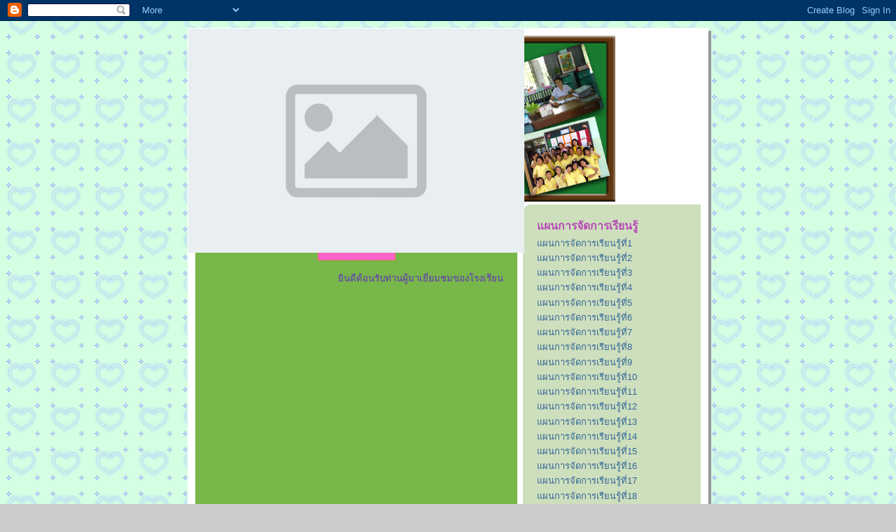

--- FILE ---
content_type: text/html; charset=UTF-8
request_url: https://kruannarak.blogspot.com/2009/10/blog-post_3511.html
body_size: 14765
content:
<!DOCTYPE html>
<html dir='ltr'>
<head>
<link href='https://www.blogger.com/static/v1/widgets/55013136-widget_css_bundle.css' rel='stylesheet' type='text/css'/>
<meta content='text/html; charset=UTF-8' http-equiv='Content-Type'/>
<meta content='blogger' name='generator'/>
<link href='https://kruannarak.blogspot.com/favicon.ico' rel='icon' type='image/x-icon'/>
<link href='http://kruannarak.blogspot.com/2009/10/blog-post_3511.html' rel='canonical'/>
<link rel="alternate" type="application/atom+xml" title="โรงเร&#3637;ยนธรรมศาสตร&#3660;-จ&#3640;ฬา2 - Atom" href="https://kruannarak.blogspot.com/feeds/posts/default" />
<link rel="alternate" type="application/rss+xml" title="โรงเร&#3637;ยนธรรมศาสตร&#3660;-จ&#3640;ฬา2 - RSS" href="https://kruannarak.blogspot.com/feeds/posts/default?alt=rss" />
<link rel="service.post" type="application/atom+xml" title="โรงเร&#3637;ยนธรรมศาสตร&#3660;-จ&#3640;ฬา2 - Atom" href="https://www.blogger.com/feeds/5936414196526183676/posts/default" />

<link rel="alternate" type="application/atom+xml" title="โรงเร&#3637;ยนธรรมศาสตร&#3660;-จ&#3640;ฬา2 - Atom" href="https://kruannarak.blogspot.com/feeds/1184679155550234017/comments/default" />
<!--Can't find substitution for tag [blog.ieCssRetrofitLinks]-->
<meta content='http://kruannarak.blogspot.com/2009/10/blog-post_3511.html' property='og:url'/>
<meta content='ระเบียบการแต่งกายนักศึกษาฝึกประสบการณ์' property='og:title'/>
<meta content='นักศึกษาหญิง 1. กรณีทรงผมสั้นหวีให้สุภาพ ถ้าผมทรงยาวต้องรวบรัดด้วยเครื่องตกแต่งสีเข้มกลมกลืนกับผม ห้ามยอมสีผมที่ต่างไปจากธรรมชาติ ตกแต่งไบหน...' property='og:description'/>
<title>โรงเร&#3637;ยนธรรมศาสตร&#3660;-จ&#3640;ฬา2: ระเบ&#3637;ยบการแต&#3656;งกายน&#3633;กศ&#3638;กษาฝ&#3638;กประสบการณ&#3660;</title>
<style id='page-skin-1' type='text/css'><!--
/*
-----------------------------------------------
Blogger Template Style
Name:     897
Date:     28 Feb 2004
Updated by: Blogger Team
----------------------------------------------- */
body {
background-color: #ccc;
margin:0;
font: x-small Verdana, Sans-serif;
text-align:center;
color:#000;
font-size/* */:/**/small;
font-size: /**/small;
}
/* Page Structure
----------------------------------------------- */
#outer-wrapper {
position:relative;
top:4px;
left:4px;
background: #999;
width:744px;
margin:10px auto;
text-align:left;
font: normal normal 120% Verdana, sans-serif;
}
#wrap2 {
position:relative;
top:-4px;
left:-4px;
background:#fff;
padding:10px;
border: 1px solid #fff;
}
#content-wrapper {
width:100%;
}
#main-wrapper {
background: #78B749 url("https://resources.blogblog.com/blogblog/data/no897/corner_main_left.gif") no-repeat right top;
width:460px;
float:left;
color:#6131BD;
font-size: 85%;
word-wrap: break-word; /* fix for long text breaking sidebar float in IE */
overflow: hidden;     /* fix for long non-text content breaking IE sidebar float */
}
#main {
margin:0;
padding:15px 20px;
}
#sidebar-wrapper {
background:#cedfbd url("https://resources.blogblog.com/blogblog/data/no897/corner_sidebar_left.gif") no-repeat left top;
width:254px;
float:right;
padding:0;
color: #0066CC;
font-size: 83%;
word-wrap: break-word; /* fix for long text breaking sidebar float in IE */
overflow: hidden;     /* fix for long non-text content breaking IE sidebar float */
}
#sidebar {
margin:0;
padding:2px 20px 10px;
}
#footer {
display:none;
}
/* Links
----------------------------------------------- */
a:link {
color:#99ddff;
text-decoration:none;
}
a:visited {
color: #777766;
text-decoration:none;
}
a:hover {
color: #777766;
text-decoration:underline;
}
a img {
border-width:0;
}
#sidebar a {
color: #336699;
}
#sidebar a:visited {
color: #e1771e;
}
#sidebar a:hover {
color: #e1771e;
}
/* Header
----------------------------------------------- */
#header-wrapper {
background: #fff;
padding-bottom: 4px;
position: relative;
min-height: 190px;
_height: 0px;
}
#header .titlewrapper {
background:#269 url("https://resources.blogblog.com/blogblog/data/no897/topleft_left.gif") no-repeat left bottom;
padding-top:0;
padding-right:0;
padding-bottom:0;
padding-left:160px;
margin:0px 0px 10px 0px;
color:#fff;
width:100%;
width/* */:/**/auto;
width:auto;
_height: 0px;
min-height: 70px;
}
#header h1 {
background:url("https://resources.blogblog.com/blogblog/data/no897/bg_header.gif") no-repeat left top;
margin:0;
padding:70px 0 30px;
line-height: 97px;
font: normal bold 266% Arial, sans-serif;
text-transform:lowercase;
_height: 0px;
}
#header h1 a {
color:#fff;
text-decoration:none;
}
.postpage #header h1 {
padding-top:0;
background-position:0 -40px;
}
.clear { clear: both; }
/* Description
----------------------------------------------- */
#header .descriptionwrapper {
background: #88ddff url("https://resources.blogblog.com/blogblog/data/no897/bg_desc_top_left.gif") no-repeat left top;
margin:0 0 6px;
padding:12px 0 0;
color: #0D8F63;
font-size: 75%;
border-bottom: 1px solid #ffffff;
width: 100%;
}
#header .description {
background:url("https://resources.blogblog.com/blogblog/data/no897/bg_desc_bot_left.gif") no-repeat left bottom;
margin:0;
padding:0 0 12px;
display:block;
line-height: 1.6em;
text-transform:uppercase;
letter-spacing:.1em;
min-height:12px;
border-bottom: 1px solid #ffffff;
}
#header .description span {
/* To remove the word next to the description, delete the following background property */
background:url("https://resources.blogblog.com/blogblog/data/no897/temp_no.gif") no-repeat left center;
/* Keep everything below */
display:block;
padding-top:0;
padding-right:0;
padding-bottom:0;
padding-left:160px;
text-transform:uppercase;
letter-spacing:.1em;
min-height:12px;
}
.postpage #description em {
font-size:1px;
line-height:1px;
color:#0D8F63;
visibility:hidden;
}
/* Posts
----------------------------------------------- */
h2.date-header {
margin:0 0 .5em;
line-height: 1.4em;
font: normal bold 110% Times, serif;
text-transform:lowercase;
color:#446677;
}
.post {
margin:0 0 2em;
}
.post h3 {
margin:0 0 .25em;
line-height: 1.4em;
font-weight: bold;
font-size: 150%;
color:#b749b7;
}
.post h3 a {
text-decoration:none;
color:#b749b7;
}
.post h3 a:link {
color: #b749b7;
}
.post h3 a:hover {
color: #777766;
}
.post-body {
margin:0 0 .75em;
line-height:1.6em;
}
.post-body blockquote {
line-height:1.3em;
}
.post-footer {
color:#b749b7;
text-transform:lowercase;
}
.post-footer .post-author,
.post-footer .post-timestamp {
font-style:normal;
}
.post blockquote {
margin:1em 20px;
padding:5px 0;
border:2px solid #356;
border-width:2px 0;
}
.post blockquote p {
margin:.5em 0;
}
.post img {
border:5px solid #fff;
}
/* Comments
----------------------------------------------- */
#comments {
margin:2em 0 0;
border-top:2px solid #356;
padding-top:1em;
}
#comments h4 {
margin:0 0 .25em;
font-weight: bold;
line-height: 1.4em;
font-size: 150%;
text-transform:lowercase;
color: #9ec;
}
#comments-block {
margin-top:0;
margin-right:0;
margin-bottom:1em;
margin-left:0;
line-height:1.6em;
}
.comment-author {
margin:0 0 .25em;
font-weight: bold;
line-height: 1.4em;
font-size: 112%;
text-transform:lowercase;
}
.comment-body, .comment-body p {
margin:0 0 .75em;
}
p.comment-footer {
margin:-.25em 0 2em;
}
#main .comment-footer a {
color: #689;
}
#main .comment-footer a:hover {
color: #9ec;
}
.deleted-comment {
font-style:italic;
color:gray;
}
.feed-links {
clear: both;
line-height: 2.5em;
}
#blog-pager-newer-link {
float: left;
}
#blog-pager-older-link {
float: right;
}
#blog-pager {
text-align: center;
}
/* Sidebar
----------------------------------------------- */
.sidebar h2 {
margin:1em 0 .25em;
line-height: 1.4em;
font: normal bold 122% Courier, monospace;
color: #b749b7;
text-transform:lowercase;
}
.sidebar .widget {
margin:0 0 1.5em;
padding:0;
}
.sidebar ul {
list-style:none;
margin: 0;
padding: 0;
}
.sidebar li {
margin:0;
padding-top:0;
padding-right:0;
padding-bottom:.25em;
padding-left:20px;
text-indent:-20px;
line-height:1.4em;
}
/* Profile
----------------------------------------------- */
.profile-datablock, .profile-textblock {
margin:0 0 .75em;
line-height:1.4em;
}
.profile-img {
float: left;
margin-top: 0;
margin-right: 5px;
margin-bottom: 5px;
margin-left: 0;
border: 5px solid #b749b7;
}
.profile-data {
font-weight: bold;
}
/* Misc
----------------------------------------------- */
#footer-wrapper {
clear:both;
display:block;
height:1px;
margin:0;
padding:0;
font-size:1px;
line-height:1px;
}
/** Page structure tweaks for layout editor wireframe */
body#layout #outer-wrapper {
margin-top: 0;
}
body#layout #main,
body#layout #sidebar {
padding: 0;
}
body#layout #main-wrapper,
body#layout #sidebar-wrapper {
height: auto;
}

--></style>
<link href='https://www.blogger.com/dyn-css/authorization.css?targetBlogID=5936414196526183676&amp;zx=77cfdec7-7183-4b20-9507-de47712be78f' media='none' onload='if(media!=&#39;all&#39;)media=&#39;all&#39;' rel='stylesheet'/><noscript><link href='https://www.blogger.com/dyn-css/authorization.css?targetBlogID=5936414196526183676&amp;zx=77cfdec7-7183-4b20-9507-de47712be78f' rel='stylesheet'/></noscript>
<meta name='google-adsense-platform-account' content='ca-host-pub-1556223355139109'/>
<meta name='google-adsense-platform-domain' content='blogspot.com'/>

</head>
<body>
<div class='navbar section' id='navbar'><div class='widget Navbar' data-version='1' id='Navbar1'><script type="text/javascript">
    function setAttributeOnload(object, attribute, val) {
      if(window.addEventListener) {
        window.addEventListener('load',
          function(){ object[attribute] = val; }, false);
      } else {
        window.attachEvent('onload', function(){ object[attribute] = val; });
      }
    }
  </script>
<div id="navbar-iframe-container"></div>
<script type="text/javascript" src="https://apis.google.com/js/platform.js"></script>
<script type="text/javascript">
      gapi.load("gapi.iframes:gapi.iframes.style.bubble", function() {
        if (gapi.iframes && gapi.iframes.getContext) {
          gapi.iframes.getContext().openChild({
              url: 'https://www.blogger.com/navbar/5936414196526183676?po\x3d1184679155550234017\x26origin\x3dhttps://kruannarak.blogspot.com',
              where: document.getElementById("navbar-iframe-container"),
              id: "navbar-iframe"
          });
        }
      });
    </script><script type="text/javascript">
(function() {
var script = document.createElement('script');
script.type = 'text/javascript';
script.src = '//pagead2.googlesyndication.com/pagead/js/google_top_exp.js';
var head = document.getElementsByTagName('head')[0];
if (head) {
head.appendChild(script);
}})();
</script>
</div></div>
<div id='outer-wrapper'><div id='wrap2'>
<!-- skip links for text browsers -->
<span id='skiplinks' style='display:none;'>
<a href='#main'>skip to main </a> |
      <a href='#sidebar'>skip to sidebar</a>
</span>
<div id='header-wrapper'>
<div class='header section' id='header'><div class='widget Header' data-version='1' id='Header1'>
<div id='header-inner'>
<a href='https://kruannarak.blogspot.com/' style='display: block'>
<img alt="โรงเรียนธรรมศาสตร์-จุฬา2" height="237px; " id="Header1_headerimg" src="//3.bp.blogspot.com/_EtFMjYYgHvU/S5B8UOKYfmI/AAAAAAAAAIc/_067RJJq450/S1600-R/%E0%B9%83%E0%B8%8A%E0%B9%89%E0%B8%87%E0%B8%B2%E0%B8%99+copy.png" style="display: block" width="600px; ">
</a>
</div>
</div></div>
</div>
<div id='content-wrapper'>
<div id='crosscol-wrapper' style='text-align:center'>
<div class='crosscol no-items section' id='crosscol'></div>
</div>
<div id='main-wrapper'>
<div class='main section' id='main'><div class='widget HTML' data-version='1' id='HTML6'>
<div class='widget-content'>
<center><table style="border:1px dashed #FF6633;" cellspacing="10" cellpadding="10" bgcolor="#FF66CC"><tr><td style="border:1px dashed white;" bgcolor="white">
 ย&#3636;นด&#3637;ต&#3657;อนร&#3633;บ
</td></tr></table></center>
<br/>
<marquee>ย&#3636;นด&#3637;ต&#3657;อนร&#3633;บท&#3656;านผ&#3641;&#3657;มาเย&#3637;&#3656;ยมชมของโรงเร&#3637;ยนธรรมศาสตร&#3660;-จ&#3640;ฬา2</marquee><br/>
</div>
<div class='clear'></div>
</div><div class='widget HTML' data-version='1' id='HTML5'>
<div class='widget-content'>
<p style="visibility:visible;"><object data="http://widget-2e.slide.com/widgets/slideticker.swf" width="426" style="width:426px;height:320px" height="320" type="application/x-shockwave-flash"><param value="//widget-2e.slide.com/widgets/slideticker.swf" name="movie"><param value="high" name="quality"/><param value="noscale" name="scale"/><param value="l" name="salign"/><param value="transparent" name="wmode"/> <param value="cy=ms&il=1&channel=3458764513854267950&site=widget-2e.slide.com" name="flashvars"/></object><p style="white-space:nowrap"><a href="http://www.slide.com/pivot?cy=ms&at=un&id=3458764513854267950&map=1" target="_blank"><img border="0" src="https://lh3.googleusercontent.com/blogger_img_proxy/AEn0k_vC86W5jJXK6QiQ-8urlSdB8tpWTxm-nrddZIoZBDT5gF1CwA9oAzlXL8KzDffZoF8LLPBv8DOn9tVxIYNvRuUOi1owLfRzMG0Ew54u6fahldIKdhlEaAZDQUoFKbeWca8wZy_qWHEaAMlls9ld5lIRWWxQj6WbJoJt1RB9Pw=s0-d" ismap></a> <a href="http://www.slide.com/pivot?cy=ms&at=un&id=3458764513854267950&map=2" target="_blank"><img border="0" src="https://lh3.googleusercontent.com/blogger_img_proxy/AEn0k_ud94ekZg5NxQ67lBnjHbn2frQH9d5GTB2xjLuyzlkz73bNeJJ7zRMGhfmvvLXMlRk8wl0ueqSccsVaUV-1J8mSz5rxDfXhR_AaBGMJm8LL9_tTi2UF0fcFHFPWB_MJ7N0_radIdEpxGzmqhKVvUCMqVflBkULPoJ8mKI5CFg=s0-d" ismap></a> <a href="http://www.slide.com/pivot?cy=ms&at=un&id=3458764513854267950&map=F" target="_blank"><img border="0" src="https://lh3.googleusercontent.com/blogger_img_proxy/AEn0k_unrcb2sGGaesTCE648crjRy6Hf0Lw31B8XVVadCZ1NJgCzd7gkrm66NbQ29AxAxIgaByqjoa7rRLE5LCR1PGWfqfxY4PKh1RNSvidiCy5TiVwCtlcKTlZxSL26EF5SBwIyxA6zZtKIgQO5enROFYzXn5TOxA7z24Xb__N-1zQ=s0-d" ismap></a></p></p>
</div>
<div class='clear'></div>
</div><div class='widget Blog' data-version='1' id='Blog1'>
<div class='blog-posts hfeed'>

          <div class="date-outer">
        
<h2 class='date-header'><span>ว&#3633;นอาท&#3636;ตย&#3660;ท&#3637;&#3656; 18 ต&#3640;ลาคม พ.ศ. 2552</span></h2>

          <div class="date-posts">
        
<div class='post-outer'>
<div class='post hentry uncustomized-post-template' itemprop='blogPost' itemscope='itemscope' itemtype='http://schema.org/BlogPosting'>
<meta content='5936414196526183676' itemprop='blogId'/>
<meta content='1184679155550234017' itemprop='postId'/>
<a name='1184679155550234017'></a>
<h3 class='post-title entry-title' itemprop='name'>
ระเบ&#3637;ยบการแต&#3656;งกายน&#3633;กศ&#3638;กษาฝ&#3638;กประสบการณ&#3660;
</h3>
<div class='post-header'>
<div class='post-header-line-1'></div>
</div>
<div class='post-body entry-content' id='post-body-1184679155550234017' itemprop='description articleBody'>
น&#3633;กศ&#3638;กษาหญ&#3636;ง<br />1. กรณ&#3637;ทรงผมส&#3633;&#3657;นหว&#3637;ให&#3657;ส&#3640;ภาพ ถ&#3657;าผมทรงยาวต&#3657;องรวบร&#3633;ดด&#3657;วยเคร&#3639;&#3656;องตกแต&#3656;งส&#3637;เข&#3657;มกลมกล&#3639;นก&#3633;บผม ห&#3657;ามยอมส&#3637;ผมท&#3637;&#3656;ต&#3656;างไปจากธรรมชาต&#3636; ตกแต&#3656;งไบหน&#3657;าให&#3657;ด&#3641;ส&#3640;ภาพ ถ&#3657;าใช&#3657;ต&#3640;&#3657;มห&#3641;จะต&#3657;องส&#3640;ภาพแนบห&#3641;<br />2.เส&#3639;&#3657;อเช&#3636;&#3657;ดขาวเน&#3639;&#3657;อเร&#3637;ยบ ปราศจากลวดลาย ล&#3641;กไม&#3657;เกล&#3655;ดร&#3633;ดต&#3633;ว ขนาดต&#3633;วเส&#3639;&#3657;อและความยสาวแขนเส&#3639;&#3657;อเหมาะสมก&#3633;บร&#3656;างกาย กรณ&#3637;ช&#3640;ดพ&#3636;ธ&#3637;การ ต&#3657;องกล&#3633;ดกร&#3637;ด&#3640;มเส&#3639;&#3657;อไว&#3657;ในขอบกระโปรงพองามเป&#3636;ดห&#3633;วเข&#3655;มข&#3633;ดตรามหาว&#3636;ทยาล&#3633;ย<br />3.กระโปรงผ&#3657;าเน&#3639;&#3657;ออเร&#3637;ยบหนาส&#3637;ดำหร&#3639;อกรมท&#3656;าเข&#3655;ม ถ&#3657;าเป&#3655;นกระโปรงทรงส&#3633;&#3657;นความยาวคล&#3640;มด&#3640;มเข&#3656;าลงมา 3 น&#3636;&#3657;ว ถ&#3657;าเป&#3655;นกระโปรงทรงยาวจะต&#3657;องเหน&#3639;อส&#3657;นเท&#3657;า 10 น&#3636;&#3657;ว เป&#3655;นอย&#3656;างน&#3657;อยไม&#3656;ตกแต&#3656;งกระโปรงด&#3657;วย กระเป&#3659;าเกล&#3657;ด ผ&#3656;า แหวก ใดๆท&#3633;&#3657;งส&#3636;&#3657;น<br />4. รองเท&#3657;าค&#3633;ดช&#3641;ห&#3640;&#3657;มหน&#3657;าและส&#3657;นเท&#3657;า (ส&#3657;นส&#3641;งหร&#3639;อตำก&#3655;ได&#3657;ตามความเหมาะสมหน&#3633;งม&#3633;นไม&#3656;ตกแต&#3656;ง)<br />5. เส&#3639;&#3657;อส&#3637;ประจำว&#3636;ชาห&#3657;ามใส&#3656;มาปฏ&#3636;บ&#3633;ต&#3636;งานในเวลา เฉพาะโปรงแกรมว&#3636;ชาศ&#3636;ลปศ&#3638;กษาและพลศ&#3638;กษาจะใช&#3657;เฉพ&#3656;ะเข&#3657;าสอนภาคปฏ&#3636;บ&#3633;ต&#3636;เท&#3656;าน&#3633;&#3657;น<br />น&#3633;กศ&#3638;กษาชาย<br />1. ผมรองทรงส&#3637;ธรรมชาต&#3636; ปราศจากหนวดจอนยาว เครา ต&#3640;&#3657;มห&#3641; หร&#3639;อเคร&#3639;&#3656;องตกแต&#3656;งใดๆ<br />2. เส&#3639;&#3657;อเช&#3636;&#3657;ดขวาผ&#3657;าเน&#3639;&#3657;อเร&#3637;ยบ ขนาดเส&#3639;&#3657;อพอด&#3637;ค&#3633;ว ไม&#3656;ม&#3637;ลายจะแขนส&#3633;&#3657;นหร&#3639;อแขนยาวก&#3655;ได&#3657; ถ&#3657;าแขนยาวต&#3657;องยาวพอด&#3637; กล&#3633;ดกระด&#3640;มปลายแขน ก&#3656;อนผ&#3641;กไทมหาว&#3636;ทยาล&#3633;ยต&#3657;องกล&#3633;ดกระด&#3640;มให&#3657;ซ&#3657;อนท&#3633;บก&#3633;นวสน&#3636;ทชายเส&#3639;&#3657;อสอดไว&#3657;ในขอบกางเกงพองามเห&#3655;นห&#3633;วเข&#3655;มข&#3633;ดตรามห&#3656;ว&#3636;ทยาล&#3633;ย<br />3. กางเกงส&#3637;ดำหร&#3639;อกรมท&#3656;าเข&#3657;ม ผ&#3657;าม&#3633;นทรงสแลคขนาดพอต&#3633;ว<br />4. ถ&#3640;งเท&#3657;าส&#3637;เข&#3657;ม รองเท&#3657;าค&#3633;ดช&#3641;หน&#3633;งส&#3637;ดำหร&#3639;อผ&#3657;าใบส&#3637;ดำเกล&#3637;&#3657;ยง<br />5. ไม&#3656;ตกแต&#3656;งสวมใส&#3656;เคร&#3639;&#3656;องประด&#3633;บ เช&#3656;น กำไลข&#3657;อม&#3639;อตามแฟช&#3633;&#3656;น เป&#3655;นต&#3657;น<br />6. เส&#3639;&#3657;อส&#3637;ประจำโปรมแกรมว&#3636;ชาห&#3657;ามใส&#3656;มาปฏ&#3636;บ&#3633;ต&#3636;งทานในเวลา เฉพาะโปรแกรมว&#3636;ชาศ&#3636;ลปศ&#3638;กษาและพลศ&#3638;กษาและพลส&#3638;กษาจะใช&#3657;เฉพาะเข&#3657;าสอนภาคปฏ&#3636;บ&#3633;ต&#3636;เท&#3656;าน&#3633;&#3657;น
<div style='clear: both;'></div>
</div>
<div class='post-footer'>
<div class='post-footer-line post-footer-line-1'>
<span class='post-author vcard'>
เข&#3637;ยนโดย
<span class='fn' itemprop='author' itemscope='itemscope' itemtype='http://schema.org/Person'>
<meta content='https://www.blogger.com/profile/16741465854325233412' itemprop='url'/>
<a class='g-profile' href='https://www.blogger.com/profile/16741465854325233412' rel='author' title='author profile'>
<span itemprop='name'>ฝ&#3657;าย</span>
</a>
</span>
</span>
<span class='post-timestamp'>
ท&#3637;&#3656;
<meta content='http://kruannarak.blogspot.com/2009/10/blog-post_3511.html' itemprop='url'/>
<a class='timestamp-link' href='https://kruannarak.blogspot.com/2009/10/blog-post_3511.html' rel='bookmark' title='permanent link'><abbr class='published' itemprop='datePublished' title='2009-10-18T19:53:00-07:00'>19:53</abbr></a>
</span>
<span class='post-comment-link'>
</span>
<span class='post-icons'>
<span class='item-control blog-admin pid-1092178327'>
<a href='https://www.blogger.com/post-edit.g?blogID=5936414196526183676&postID=1184679155550234017&from=pencil' title='แก้ไขบทความ'>
<img alt='' class='icon-action' height='18' src='https://resources.blogblog.com/img/icon18_edit_allbkg.gif' width='18'/>
</a>
</span>
</span>
<div class='post-share-buttons goog-inline-block'>
</div>
</div>
<div class='post-footer-line post-footer-line-2'>
<span class='post-labels'>
</span>
</div>
<div class='post-footer-line post-footer-line-3'>
<span class='post-location'>
</span>
</div>
</div>
</div>
<div class='comments' id='comments'>
<a name='comments'></a>
<h4>ไม&#3656;ม&#3637;ความค&#3636;ดเห&#3655;น:</h4>
<div id='Blog1_comments-block-wrapper'>
<dl class='avatar-comment-indent' id='comments-block'>
</dl>
</div>
<p class='comment-footer'>
<div class='comment-form'>
<a name='comment-form'></a>
<h4 id='comment-post-message'>แสดงความค&#3636;ดเห&#3655;น</h4>
<p>
</p>
<a href='https://www.blogger.com/comment/frame/5936414196526183676?po=1184679155550234017&hl=th&saa=85391&origin=https://kruannarak.blogspot.com' id='comment-editor-src'></a>
<iframe allowtransparency='true' class='blogger-iframe-colorize blogger-comment-from-post' frameborder='0' height='410px' id='comment-editor' name='comment-editor' src='' width='100%'></iframe>
<script src='https://www.blogger.com/static/v1/jsbin/2841073395-comment_from_post_iframe.js' type='text/javascript'></script>
<script type='text/javascript'>
      BLOG_CMT_createIframe('https://www.blogger.com/rpc_relay.html');
    </script>
</div>
</p>
</div>
</div>

        </div></div>
      
</div>
<div class='blog-pager' id='blog-pager'>
<span id='blog-pager-newer-link'>
<a class='blog-pager-newer-link' href='https://kruannarak.blogspot.com/2009/10/2-2529.html' id='Blog1_blog-pager-newer-link' title='บทความใหม่กว่า'>บทความใหม&#3656;กว&#3656;า</a>
</span>
<span id='blog-pager-older-link'>
<a class='blog-pager-older-link' href='https://kruannarak.blogspot.com/2009/10/2-1.html' id='Blog1_blog-pager-older-link' title='บทความที่เก่ากว่า'>บทความท&#3637;&#3656;เก&#3656;ากว&#3656;า</a>
</span>
<a class='home-link' href='https://kruannarak.blogspot.com/'>หน&#3657;าแรก</a>
</div>
<div class='clear'></div>
<div class='post-feeds'>
<div class='feed-links'>
สม&#3633;ครสมาช&#3636;ก:
<a class='feed-link' href='https://kruannarak.blogspot.com/feeds/1184679155550234017/comments/default' target='_blank' type='application/atom+xml'>ส&#3656;งความค&#3636;ดเห&#3655;น (Atom)</a>
</div>
</div>
</div></div>
</div>
<div id='sidebar-wrapper'>
<div class='sidebar section' id='sidebar'><div class='widget LinkList' data-version='1' id='LinkList33'>
<h2>แผนการจ&#3633;ดการเร&#3637;ยนร&#3641;&#3657;</h2>
<div class='widget-content'>
<ul>
<li><a href='http://kruanplan1.blogspot.com/'>แผนการจ&#3633;ดการเร&#3637;ยนร&#3641;&#3657;ท&#3637;&#3656;1</a></li>
<li><a href="//www.blogger.com/http//kruanplan2.blogspot.com">แผนการจ&#3633;ดการเร&#3637;ยนร&#3641;&#3657;ท&#3637;&#3656;2</a></li>
<li><a href='http://kruanplan3.blogspot.com/'>แผนการจ&#3633;ดการเร&#3637;ยนร&#3641;&#3657;ท&#3637;&#3656;3</a></li>
<li><a href='http://kruanplan4.blogspot.com/'>แผนการจ&#3633;ดการเร&#3637;ยนร&#3641;&#3657;ท&#3637;&#3656;4</a></li>
<li><a href='http://kruanplan5.blogspot.com/'>แผนการจ&#3633;ดการเร&#3637;ยนร&#3641;&#3657;ท&#3637;&#3656;5</a></li>
<li><a href='http://kruanplan6.blogspot.com/'>แผนการจ&#3633;ดการเร&#3637;ยนร&#3641;&#3657;ท&#3637;&#3656;6</a></li>
<li><a href='http://kruanplan7.blogspot.com/'>แผนการจ&#3633;ดการเร&#3637;ยนร&#3641;&#3657;ท&#3637;&#3656;7</a></li>
<li><a href='http://kruanplan8.blogspot.com/'>แผนการจ&#3633;ดการเร&#3637;ยนร&#3641;&#3657;ท&#3637;&#3656;8</a></li>
<li><a href='http://kruanplan9.blogspot.com/'>แผนการจ&#3633;ดการเร&#3637;ยนร&#3641;&#3657;ท&#3637;&#3656;9</a></li>
<li><a href='http://kruanplan10.blogspot.com/'>แผนการจ&#3633;ดการเร&#3637;ยนร&#3641;&#3657;ท&#3637;&#3656;10</a></li>
<li><a href='http://kruanplan11.blogspot.com/'>แผนการจ&#3633;ดการเร&#3637;ยนร&#3641;&#3657;ท&#3637;&#3656;11</a></li>
<li><a href='http://kruanplan12.blogspot.com/'>แผนการจ&#3633;ดการเร&#3637;ยนร&#3641;&#3657;ท&#3637;&#3656;12</a></li>
<li><a href='http://kruanplan13.blogspot.com/'>แผนการจ&#3633;ดการเร&#3637;ยนร&#3641;&#3657;ท&#3637;&#3656;13</a></li>
<li><a href='http://kruanplan14.blogspot.com/'>แผนการจ&#3633;ดการเร&#3637;ยนร&#3641;&#3657;ท&#3637;&#3656;14</a></li>
<li><a href='http://kruanplan15.blogspot.com/'>แผนการจ&#3633;ดการเร&#3637;ยนร&#3641;&#3657;ท&#3637;&#3656;15</a></li>
<li><a href='http://kruanplan16.blogspot.com/'>แผนการจ&#3633;ดการเร&#3637;ยนร&#3641;&#3657;ท&#3637;&#3656;16</a></li>
<li><a href='http://kruanplan17.blogspot.com/'>แผนการจ&#3633;ดการเร&#3637;ยนร&#3641;&#3657;ท&#3637;&#3656;17</a></li>
<li><a href='http://kruanplan18.blogspot.com/'>แผนการจ&#3633;ดการเร&#3637;ยนร&#3641;&#3657;ท&#3637;&#3656;18</a></li>
</ul>
<div class='clear'></div>
</div>
</div><div class='widget Text' data-version='1' id='Text1'>
<h2 class='title'>ว&#3636;ชาคอมพ&#3636;วเตอร&#3660;</h2>
<div class='widget-content'>
แผนการจ&#3633;ดการเร&#3637;ยนร&#3641;&#3657;ท&#3637;&#3656;1<br/>           ...................................................................................<br/>..............................................................................................<br/>
</div>
<div class='clear'></div>
</div><div class='widget HTML' data-version='1' id='HTML3'>
<div class='widget-content'>
<center><embed pluginspage="http://www.macromedia.com/go/getflashplayer" swliveconnect="true" quality="high" allowscriptaccess="samedomain" type="application/x-shockwave-flash" height="320" src="//www.yourspaceisbest.com//upload/calendar/pretty-birds-flowers-myspace-calendar.swf" width="200" name="flashplayer"></embed></center>
</div>
<div class='clear'></div>
</div><div class='widget HTML' data-version='1' id='HTML1'>
<h2 class='title'>นาฬ&#3636;กา</h2>
<div class='widget-content'>
<embed allowscriptaccess="samedomain" pluginspage="http://www.macromedia.com/go/getflashplayer" quality="high" src="//www.zabzaa.com/hi5/clocks/clock_001.swf" type="application/x-shockwave-flash" swliveconnect="true"></embed><br/>
</div>
<div class='clear'></div>
</div><div class='widget HTML' data-version='1' id='HTML2'>
<h2 class='title'>น&#3633;บจำนวนผ&#3641;&#3657;เข&#3657;าชม</h2>
<div class='widget-content'>
<table border="0" width="133" cellspacing="0" cellpadding="3"><tr><td align="center"><a href="http://www.meriteducation.com/graduate-programs.html" target="_blank"><img border="0" alt="" src="https://lh3.googleusercontent.com/blogger_img_proxy/AEn0k_tn1uqR27zOqXeRycvD3MdltyU21GWzo3gNyO7yWA4tauPeXIMagveR5KkRtGfc6Pp--q30RSjvHxpmTfg7JfLXi0DtB0zr69zurzzNy2W5D-IBLBzFzzC_-wTgMSht=s0-d"></a></td></tr><tr><td align="center"><font style="font-family: Geneva, Arial, Helvetica, sans-serif; font-size: 9px; color: #330004; text-decoration: none;"> <a style="font-family: Geneva, Arial, Helvetica, sans-serif; font-size: 9px; color: #555554; text-decoration: none;" href="http://www.meriteducation.com/graduate-programs.html" target="_blank" title="graduate degree">graduate degree</a> </font></td></tr></table>
</div>
<div class='clear'></div>
</div><div class='widget LinkList' data-version='1' id='LinkList32'>
<h2>โรงเร&#3637;ยนบ&#3657;านเบ&#3636;กไพร</h2>
<div class='widget-content'>
<ul>
<li><a href='http://ashisaya2529.blogspot.com/'>อช&#3636;สญา ไชยเทพ</a></li>
</ul>
<div class='clear'></div>
</div>
</div><div class='widget LinkList' data-version='1' id='LinkList31'>
<h2>โรงเร&#3637;ยนว&#3633;ดว&#3633;งมะนาว</h2>
<div class='widget-content'>
<ul>
<li><a href='http://kig2aonarin.blogspot.com/'>อรอร&#3636;ญช&#3660; ฤทธ&#3636;&#3660;เดช</a></li>
</ul>
<div class='clear'></div>
</div>
</div><div class='widget LinkList' data-version='1' id='LinkList30'>
<h2>โรงเร&#3637;ยนห&#3657;วยยางโทน</h2>
<div class='widget-content'>
<ul>
<li><a href='http://banhuayyangton.blogspot.com/'>อภ&#3636;ร&#3633;ฐ ไพบ&#3641;ลย&#3660;</a></li>
</ul>
<div class='clear'></div>
</div>
</div><div class='widget LinkList' data-version='1' id='LinkList29'>
<h2>โรงเร&#3637;ยนบ&#3657;านพ&#3640;เกต&#3640;</h2>
<div class='widget-content'>
<ul>
<li><a href='http://anirut23.blogspot.com/'>อน&#3636;ร&#3640;ทธ&#3636;&#3660; บ&#3640;ญท&#3636;น</a></li>
</ul>
<div class='clear'></div>
</div>
</div><div class='widget LinkList' data-version='1' id='LinkList28'>
<h2>โรงเร&#3637;ยนว&#3633;ดป&#3656;าไก&#3656;</h2>
<div class='widget-content'>
<ul>
<li><a href='http://kamontiop1445.blogspot.com/'>กมลท&#3636;พย&#3660; ศร&#3637;ส&#3640;วรรณ</a></li>
</ul>
<div class='clear'></div>
</div>
</div><div class='widget LinkList' data-version='1' id='LinkList27'>
<h2>โรงเร&#3637;ยนว&#3633;ดท&#3656;าราบ</h2>
<div class='widget-content'>
<ul>
<li><a href='http://nipaporn1919.blogspot.com/'>น&#3636;ภาพร ทองคำ</a></li>
<li><a href='http://suthasinee-suthasinee.blogspot.com/'>ส&#3640;ทธาส&#3636;น&#3637; ป&#3641;&#3656;แตง</a></li>
</ul>
<div class='clear'></div>
</div>
</div><div class='widget LinkList' data-version='1' id='LinkList26'>
<h2>โรงเร&#3637;ยนช&#3640;มชนว&#3633;ดบ&#3657;านเล&#3639;อก</h2>
<div class='widget-content'>
<ul>
<li><a href='http://dekcomeducation.blogspot.com/'>ภ&#3641;ม&#3636;ว&#3633;ตน&#3660; ป&#3657;อมส&#3640;วรรณ&#3660;</a></li>
</ul>
<div class='clear'></div>
</div>
</div><div class='widget LinkList' data-version='1' id='LinkList25'>
<h2>โรงเร&#3637;ยนบ&#3657;านหนองไก&#3656;เถ&#3639;&#3656;อน</h2>
<div class='widget-content'>
<ul>
<li><a href='http://wonglakonr2009.blogspot.com/'>ธ&#3636;ดาร&#3633;ตน&#3660; วงษ&#3660;ละคร</a></li>
</ul>
<div class='clear'></div>
</div>
</div><div class='widget LinkList' data-version='1' id='LinkList24'>
<h2>โรงเร&#3637;ยนบ&#3657;านท&#3640;&#3656;งแจง</h2>
<div class='widget-content'>
<ul>
<li><a href='http://moljungkorat.blogspot.com/'>มลฤด&#3637; เว&#3637;ยงส&#3637;มา</a></li>
</ul>
<div class='clear'></div>
</div>
</div><div class='widget LinkList' data-version='1' id='LinkList23'>
<h2>โรงเร&#3637;ยนว&#3633;ดส&#3633;มมาราม</h2>
<div class='widget-content'>
<ul>
<li><a href='http://pfredom.blogspot.com/'>ชลธ&#3636;ชา เก&#3637;ยรต&#3636;พ&#3633;ทรช&#3633;ย</a></li>
<li><a href='http://rungjindacom555.blogspot.com%20/'>ร&#3640;&#3657;งจ&#3636;นดา เอ&#3655;นท&#3641;&#3657;</a></li>
</ul>
<div class='clear'></div>
</div>
</div><div class='widget LinkList' data-version='1' id='LinkList22'>
<h2>โรงเร&#3637;ยนอน&#3640;บาลเม&#3639;องราชบ&#3640;ร&#3637;</h2>
<div class='widget-content'>
<ul>
<li><a href='http://kumnueng.blogspot.com/'>คำน&#3638;ง พ&#3640;&#3656;มแดง</a></li>
<li><a href='http://wipa48.blogspot.com/'>ว&#3636;ภา อ&#3640;ท&#3633;ต</a></li>
<li><a href='http://aisscience.blogspot.com/'>น&#3633;ทกร นาคอก</a></li>
</ul>
<div class='clear'></div>
</div>
</div><div class='widget LinkList' data-version='1' id='LinkList21'>
<h2>โรงเร&#3637;ยนอน&#3640;บาลสวนผ&#3638;&#3657;ง</h2>
<div class='widget-content'>
<ul>
<li><a href='http://krupooh.blogspot.com/'>พ&#3633;ชร&#3637; แน&#3656;นทร&#3633;พย&#3660;</a></li>
<li><a href='http://onaudkae1131.blogspot.com/'>บ&#3633;งอร แผ&#3656;นไธสง</a></li>
<li><a href='http://tassanee0724.blogspot.com/'>ท&#3633;ศน&#3637;ย&#3660; ภ&#3633;กด&#3637;พงษ&#3660;</a></li>
<li><a href='http://kruchidchai.blogspot.com/'>ช&#3636;ดช&#3633;ย ทองโบราญ</a></li>
</ul>
<div class='clear'></div>
</div>
</div><div class='widget LinkList' data-version='1' id='LinkList20'>
<h2>โรงเร&#3637;ยนโพธาว&#3633;ฒนาเสน&#3637;</h2>
<div class='widget-content'>
<ul>
<li><a href='http://krusomtum.blogspot.com/'>อภ&#3636;ญญา ล&#3636;งเพ&#3655;ญ</a></li>
<li><a href='http://liwmath1.blogspot.com/'>ศ&#3636;ร&#3636;พร ศร&#3637;อ&#3640;บล</a></li>
<li><a href='http://preeyajunghnoodang.blogspot.com/'>ปร&#3637;ยกร ค&#3636;นาส&#3636;นธ&#3640;&#3660;</a></li>
<li><a href='http://tunyarat.blogspot.com/'>ธ&#3633;ญร&#3633;ตน&#3660; ฤทธ&#3636;&#3660;มหา</a></li>
</ul>
<div class='clear'></div>
</div>
</div><div class='widget LinkList' data-version='1' id='LinkList19'>
<h2>โรงเร&#3637;ยนประสาทร&#3633;ฐประชาก&#3636;จ</h2>
<div class='widget-content'>
<ul>
<li><a href='http://aemath.blogspot.com/'>อ&#3633;ฉราภรณ&#3660; นนท&#3660;ป&#3633;ญญา</a></li>
<li><a href='http://comedu018.blogspot.com/'>อภ&#3636;ร&#3633;ต ศ&#3636;ร&#3636;วงษ&#3660;</a></li>
<li><a href='http://ratscienceteaching.blogspot.com/'>ร&#3633;ตนา ผด&#3640;งสำโรง</a></li>
<li><a href='http://todsapron2.blogspot.com/'>ทศพร ไพรบ&#3638;ง</a></li>
</ul>
<div class='clear'></div>
</div>
</div><div class='widget LinkList' data-version='1' id='LinkList18'>
<h2>โรงเร&#3637;ยนร&#3633;ตนราษฎร&#3660;บำร&#3640;ง</h2>
<div class='widget-content'>
<ul>
<li><a href='http://kesornputt.blogspot.com/'>เกสร พ&#3640;ทธร&#3633;กษา</a></li>
<li><a href='http://apple031.blogspot.com/'>ส&#3640;ว&#3636;ชา แจ&#3656;มเหม&#3639;อน</a></li>
<li><a href='http://mujujang.blogspot.com/'>ม&#3640;ท&#3636;ต&#3656; บ&#3640;ตรส&#3637;ตะราช</a></li>
<li><a href='http://nitiyadee.blogspot.com/'>ณ&#3636;ต&#3636;ยา พรมด&#3637;</a></li>
</ul>
<div class='clear'></div>
</div>
</div><div class='widget LinkList' data-version='1' id='LinkList17'>
<h2>โรงเร&#3637;ยนว&#3633;ดเขาป&#3636;&#3656;นทอง</h2>
<div class='widget-content'>
<ul>
<li><a href='http://pailinsamansri.blogspot.com/'>ไพร&#3636;น สม&#3633;มศร&#3637;</a></li>
<li><a href='http://dipmor2529.blogspot.com/'>สมศ&#3633;กด&#3636;&#3660; ดำด&#3636;บเหมาะ</a></li>
<li><a href='http://platuna.blogspot.com/'>ปว&#3637;ณา โพธ&#3636;&#3660;จ&#3636;นดา</a></li>
</ul>
<div class='clear'></div>
</div>
</div><div class='widget LinkList' data-version='1' id='LinkList16'>
<h2>โรงเร&#3637;ยนบ&#3657;านท&#3640;&#3656;งศาลา</h2>
<div class='widget-content'>
<ul>
<li><a href='http://duankaimuang9.blogspot.com/'>เด&#3639;อน ไข&#3656;ม&#3656;วง</a></li>
<li><a href='http://kannika02.blogspot.com/'>กรรณ&#3636;การ&#3660; ใจกล&#3657;า</a></li>
</ul>
<div class='clear'></div>
</div>
</div><div class='widget LinkList' data-version='1' id='LinkList15'>
<h2>โรงเร&#3637;ยนว&#3633;ดนาข&#3640;นแสน</h2>
<div class='widget-content'>
<ul>
<li><a href='http://tuky13..blogspot.com/'>ว&#3636;ราภรณ&#3660; ชาวประพ&#3633;นธ&#3660;</a></li>
<li><a href='http://nusara4.blogspot.com/'>น&#3640;สรา ก&#3636;&#3656;งนอก</a></li>
</ul>
<div class='clear'></div>
</div>
</div><div class='widget LinkList' data-version='1' id='LinkList4'>
<h2>โรงเร&#3637;ยนธรรมศาสตร&#3660;-จ&#3640;ฬา2</h2>
<div class='widget-content'>
<ul>
<li><a href='http://kruannarak.blogspot.com/'>อ&#3633;ญชล&#3637; พ&#3640;&#3656;มส&#3637;น&#3636;ล</a></li>
<li><a href='http://jirapornn0.blogspot.com/'>จ&#3636;ราภรณ&#3660; หน&#3641;ส&#3636;ทธ&#3636;&#3660;</a></li>
</ul>
<div class='clear'></div>
</div>
</div><div class='widget LinkList' data-version='1' id='LinkList14'>
<h2>โรงเร&#3637;ยนบ&#3657;านท&#3656;ามะขาม</h2>
<div class='widget-content'>
<ul>
<li><a href='http://kokiponggmailcom.blogspot.com/'>แสงดาว กอก&#3636;มพงษ&#3660;</a></li>
<li><a href='http://dawzaa.blogspot.com/'>ส&#3640;ร&#3633;สวด&#3637; ม&#3641;ลประห&#3633;ส</a></li>
<li><a href='http://siriporn7722.blogspot.com/'>ศ&#3636;ร&#3636;พร ท&#3656;าสละ</a></li>
<li><a href='http://thikamporn112.blogspot.com/'>ฑ&#3636;ฆ&#3633;มพร น&#3656;วมเง&#3636;น</a></li>
</ul>
<div class='clear'></div>
</div>
</div><div class='widget LinkList' data-version='1' id='LinkList13'>
<h2>โรงเร&#3637;ยนว&#3633;ดเขาไก&#3656;แจ&#3657;</h2>
<div class='widget-content'>
<ul>
<li><a href='http://piyaporn123.blogspot.com/'>ป&#3636;ยาพร เส&#3639;อส&#3636;งห&#3660;</a></li>
<li><a href='http://nittaya123.blogspot.com/'>น&#3636;ตยา บ&#3633;วขาว</a></li>
</ul>
<div class='clear'></div>
</div>
</div><div class='widget LinkList' data-version='1' id='LinkList12'>
<h2>โรงเร&#3637;ยนบ&#3657;านจอมบ&#3638;ง(วาป&#3637;พร&#3657;อมประชาศ&#3638;กษา)</h2>
<div class='widget-content'>
<ul>
<li><a href='http://soton9990.blogspot.com/'>โสธร พรมฟ&#3657;า</a></li>
<li><a href='http://amporn004.blogspot.com/'>อ&#3633;มพร บ&#3640;ญมาล&#3637;</a></li>
<li><a href='http://secret1629.blogspot.com/'>ศ&#3636;ร&#3636;พร ศร&#3637;ส&#3640;วรรณ&#3660;</a></li>
<li><a href='http://ratree48.blogspot.com/'>ราตร&#3637; บ&#3640;ญเล&#3636;ศ</a></li>
<li><a href='http://kungteaching.blogspot.com/'>กาญจนา ชอบกลาง</a></li>
<li><a href='http://sabaiporn.blogspot.com/'>สะไบภรณ&#3660; แสนคำ</a></li>
<li><a href='http://noi-chombung.blogspot.com/'>มน&#3633;สยา ประจวบว&#3633;น</a></li>
<li><a href='http://banjombueng.blogspot.com/'>กนกร&#3633;ตน&#3660; ณะจ&#3636;นดา</a></li>
</ul>
<div class='clear'></div>
</div>
</div><div class='widget LinkList' data-version='1' id='LinkList11'>
<h2>โรงเร&#3637;ยนบ&#3657;านตะโกล&#3656;าง</h2>
<div class='widget-content'>
<ul>
<li><a href="//www.blogger.com/rearrange?blogID=5936414196526183676">อ&#3633;ชล&#3637; หน&#3641;นาค</a></li>
<li><a href='http://sunutthailand66.blogspot.com/'>ส&#3640;พรรษา เกษณ&#3637;ยบ&#3640;ตร</a></li>
<li><a href='http://sukunya11.blogspot.com/'>ส&#3640;ก&#3633;ญญา เจ&#3636;มจ&#3640;ลทร&#3633;พย&#3660;</a></li>
</ul>
<div class='clear'></div>
</div>
</div><div class='widget LinkList' data-version='1' id='LinkList10'>
<h2>โรงเร&#3637;ยนสวนผ&#3638;&#3657;งว&#3636;ทยา</h2>
<div class='widget-content'>
<ul>
<li><a href='http://krupoy.blogspot.com/'>ร&#3633;ตต&#3636;กาล ล&#3636;&#3657;มปวะน&#3636;ช</a></li>
<li><a href='http://kruao.blogspot.com/'>ปว&#3637;ณ&#3660;ส&#3640;ดา ฟ&#3633;กเข&#3637;ยว</a></li>
<li><a href='http://kruplaja.blogspot.com/'>ร&#3640;&#3656;งท&#3636;วา ส&#3640;ขมาก</a></li>
<li><a href='http://uiekapan522.blogspot.com/'>เอกพ&#3633;นธ&#3660; อรก&#3641;ล</a></li>
<li><a href='http://sivanan007.blogspot.com/'>ศ&#3636;วาน&#3633;นท&#3660; ส&#3633;งข&#3660;ทอง</a></li>
</ul>
<div class='clear'></div>
</div>
</div><div class='widget LinkList' data-version='1' id='LinkList9'>
<h2>โรงเร&#3637;ยนด&#3656;านท&#3633;บตะโกราษฎร&#3660;อ&#3640;ปถ&#3633;มภ&#3660;</h2>
<div class='widget-content'>
<ul>
<li><a href='http://fieedom20633.blogspot.com/'>ส&#3640;ร&#3633;ตน&#3660; เสมอภพ</a></li>
<li><a href='http://gawlowfurn.blogspot.com/'>พรท&#3636;มา เล&#3636;ศล&#3657;ำ</a></li>
</ul>
<div class='clear'></div>
</div>
</div><div class='widget LinkList' data-version='1' id='LinkList8'>
<h2>โรงเร&#3637;ยนบ&#3657;านคาว&#3636;ทยา</h2>
<div class='widget-content'>
<ul>
<li><a href='http://aumaum2529.blogspot.com/'>วราภรณ&#3660; ว&#3656;องวรรนกร</a></li>
<li><a href='http://comedu48.blogspot.com/'>อด&#3636;ศ&#3633;กด&#3636;&#3660; นำระนะ</a></li>
<li><a href='http://supiskaboou001.blogspot.com/'>ศ&#3640;ภช&#3633;ย สมคะเน</a></li>
<li><a href='http://fuktong-zan.blogspot.com/'>ว&#3636;ร&#3633;ตน&#3660; ดวงแก&#3657;ว</a></li>
</ul>
<div class='clear'></div>
</div>
</div>
<div class='widget LinkList' data-version='1' id='LinkList5'>
<h2>โรงเร&#3637;ยนมหาราช7</h2>
<div class='widget-content'>
<ul>
<li><a href='http://tamcub.blogspot.com/'>อมรร&#3633;ตน&#3660; ศร&#3637;ส&#3633;งเวทย&#3660;</a></li>
<li><a href='http://supattal.blogspot.com/'>ส&#3640;พ&#3633;ฒตรา วงศ&#3660;วรรณ</a></li>
</ul>
<div class='clear'></div>
</div>
</div><div class='widget LinkList' data-version='1' id='LinkList3'>
<h2>โรงเร&#3637;ยนค&#3640;ร&#3640;ราษฎร&#3660;ร&#3633;งสฤษฏ&#3660;</h2>
<div class='widget-content'>
<ul>
<li><a href='http://paweena18.blogspot.com/'>ปว&#3637;ณา รอดเจร&#3636;ญ</a></li>
<li><a href='http://nattaya001.blogspot.com/'>นาตยา แซ&#3656;เต&#3637;ยว</a></li>
<li><a href='http://tctaweesak6.blogspot.com/'>ทว&#3637;ศ&#3633;กด&#3636;&#3660; ชลาส&#3636;นธ&#3640;&#3660;</a></li>
<li><a href='http://khanittha14.blogspot.com/'>ขน&#3636;ษฐา นาค&#3637;ส&#3636;นธ&#3640;&#3660;</a></li>
</ul>
<div class='clear'></div>
</div>
</div><div class='widget LinkList' data-version='1' id='LinkList2'>
<h2>โรงเร&#3637;ยนว&#3633;ดเขาว&#3633;ง (แสง ช&#3656;วงส&#3640;วน&#3636;ช)</h2>
<div class='widget-content'>
<ul>
<li><a href='http://sirinthorn.blogspot.com/'>ส&#3636;ร&#3636;นธร พรมชาต&#3636;</a></li>
<li><a href='http://pumpuang007.blogspot.com/'>พ&#3640;&#3656;มพวง ส&#3633;งข&#3660;วาลวงศ&#3660;</a></li>
<li><a href='http://toom-sang.blogspot.com/'>กรกมล ทองยอด</a></li>
</ul>
<div class='clear'></div>
</div>
</div>
<div class='widget Followers' data-version='1' id='Followers1'>
<h2 class='title'>ผ&#3641;&#3657;ต&#3636;ดตาม</h2>
<div class='widget-content'>
<div id='Followers1-wrapper'>
<div style='margin-right:2px;'>
<div><script type="text/javascript" src="https://apis.google.com/js/platform.js"></script>
<div id="followers-iframe-container"></div>
<script type="text/javascript">
    window.followersIframe = null;
    function followersIframeOpen(url) {
      gapi.load("gapi.iframes", function() {
        if (gapi.iframes && gapi.iframes.getContext) {
          window.followersIframe = gapi.iframes.getContext().openChild({
            url: url,
            where: document.getElementById("followers-iframe-container"),
            messageHandlersFilter: gapi.iframes.CROSS_ORIGIN_IFRAMES_FILTER,
            messageHandlers: {
              '_ready': function(obj) {
                window.followersIframe.getIframeEl().height = obj.height;
              },
              'reset': function() {
                window.followersIframe.close();
                followersIframeOpen("https://www.blogger.com/followers/frame/5936414196526183676?colors\x3dCgt0cmFuc3BhcmVudBILdHJhbnNwYXJlbnQaByMwMDY2Q0MiByMzMzY2OTkqByM3OEI3NDkyByMwMDAwMDA6ByMwMDY2Q0NCByMzMzY2OTlKByMwMDAwMDBSByMzMzY2OTlaC3RyYW5zcGFyZW50\x26pageSize\x3d21\x26hl\x3dth\x26origin\x3dhttps://kruannarak.blogspot.com");
              },
              'open': function(url) {
                window.followersIframe.close();
                followersIframeOpen(url);
              }
            }
          });
        }
      });
    }
    followersIframeOpen("https://www.blogger.com/followers/frame/5936414196526183676?colors\x3dCgt0cmFuc3BhcmVudBILdHJhbnNwYXJlbnQaByMwMDY2Q0MiByMzMzY2OTkqByM3OEI3NDkyByMwMDAwMDA6ByMwMDY2Q0NCByMzMzY2OTlKByMwMDAwMDBSByMzMzY2OTlaC3RyYW5zcGFyZW50\x26pageSize\x3d21\x26hl\x3dth\x26origin\x3dhttps://kruannarak.blogspot.com");
  </script></div>
</div>
</div>
<div class='clear'></div>
</div>
</div><div class='widget BlogArchive' data-version='1' id='BlogArchive1'>
<h2>คล&#3633;งบทความของบล&#3655;อก</h2>
<div class='widget-content'>
<div id='ArchiveList'>
<div id='BlogArchive1_ArchiveList'>
<ul class='hierarchy'>
<li class='archivedate expanded'>
<a class='toggle' href='javascript:void(0)'>
<span class='zippy toggle-open'>

        &#9660;&#160;
      
</span>
</a>
<a class='post-count-link' href='https://kruannarak.blogspot.com/2009/'>
2009
</a>
<span class='post-count' dir='ltr'>(3)</span>
<ul class='hierarchy'>
<li class='archivedate expanded'>
<a class='toggle' href='javascript:void(0)'>
<span class='zippy toggle-open'>

        &#9660;&#160;
      
</span>
</a>
<a class='post-count-link' href='https://kruannarak.blogspot.com/2009/10/'>
ต&#3640;ลาคม
</a>
<span class='post-count' dir='ltr'>(3)</span>
<ul class='posts'>
<li><a href='https://kruannarak.blogspot.com/2009/10/2-2529.html'>ช&#3639;&#3656;อ :นางสาวอ&#3633;ญชล&#3637;  พ&#3640;&#3656;มส&#3637;น&#3636;ลช&#3639;&#3656;อเล&#3656;น : ฝ&#3657;ายเก&#3636;ด :...</a></li>
<li><a href='https://kruannarak.blogspot.com/2009/10/blog-post_3511.html'>ระเบ&#3637;ยบการแต&#3656;งกายน&#3633;กศ&#3638;กษาฝ&#3638;กประสบการณ&#3660;</a></li>
<li><a href='https://kruannarak.blogspot.com/2009/10/2-1.html'>ระเบ&#3637;ยบการฝ&#3638;กประสบการณ&#3660;ว&#3636;ชาช&#3637;พครในสถานศ&#3638;กษา 2</a></li>
</ul>
</li>
</ul>
</li>
</ul>
</div>
</div>
<div class='clear'></div>
</div>
</div><div class='widget Profile' data-version='1' id='Profile1'>
<h2>ประว&#3633;ต&#3636;ส&#3656;วนต&#3633;ว</h2>
<div class='widget-content'>
<dl class='profile-datablock'>
<dt class='profile-data'>
<a class='profile-name-link g-profile' href='https://www.blogger.com/profile/16741465854325233412' rel='author' style='background-image: url(//www.blogger.com/img/logo-16.png);'>
ฝ&#3657;าย
</a>
</dt>
<dd class='profile-textblock'>ช&#3639;&#3656;อนางสาวอ&#3633;ญชล&#3637;   พ&#3640;&#3656;มส&#3637;น&#3636;ล
ช&#3639;&#3656;อเล&#3656;นฝ&#3657;าย
เก&#3636;ดว&#3633;นท&#3637;&#3656; 2 ม&#3637;นาคม 2529
จบช&#3633;&#3657;นประถมศ&#3638;กษาป&#3637;ท&#3637;&#3656;6 จากโรงเร&#3637;ยนสมน&#3638;กว&#3636;ท&#3636;ศวรการ
จบช&#3633;&#3657;นม&#3633;ธยมศ&#3638;กษาป&#3637;ท&#3637;&#3656; 6 จากโรงเร&#3637;ยนสวนผ&#3638;&#3657;งว&#3636;ทยา
ป&#3633;จจ&#3640;บ&#3633;นกำล&#3633;งศ&#3638;กษาอย&#3641;&#3656;  คบ.5 คอมพ&#3636;วเตอร&#3660;ศ&#3638;กษา 
มหาว&#3636;ทยาล&#3633;ยราชภ&#3633;ฎหม&#3641;&#3656;บ&#3657;านจอมบ&#3638;ง
ฝ&#3638;กประสบการณ&#3660;โรงเร&#3637;ยนธรรมศาสตร&#3660;-จ&#3640;ฬา2</dd>
</dl>
<a class='profile-link' href='https://www.blogger.com/profile/16741465854325233412' rel='author'>ด&#3641;โปรไฟล&#3660;ท&#3633;&#3657;งหมดของฉ&#3633;น</a>
<div class='clear'></div>
</div>
</div><div class='widget HTML' data-version='1' id='HTML4'>
<div class='widget-content'>
<style type="text/css">body {cursor: url(https://lh3.googleusercontent.com/blogger_img_proxy/AEn0k_tb1GtMVwnVCEFvqP42ESVtEimzJteAhZBJCfXHp2nKs8heWuhI1-VIfeceYI0FYoYehsRS6bgfXze6cD7JdHsoyDI77lj_PdsX4cAxdus9=s0-d); }</style><br/><a href="http://thaicursor.blogspot.com" target="_blank"><img border="0" alt="http://thaicursor.blogspot.com  getcode" style="position:absolute; left:0px; top: 0px; z-index:9;" src="https://lh3.googleusercontent.com/blogger_img_proxy/AEn0k_v3nD8M7KCLgdLh2qbrJS9Ixp6_c9OBqOh7LdlKpNo0Sc_rE1xEbdy_KnoAq3UEeGn2JQjPkCkiggCVwxWepX3yrhuQNYsLWRde-rnxxVbAtQ=s0-d"></a><br/><a href="http://thaicursor.blogspot.com"> </a><br/>
</div>
<div class='clear'></div>
</div><div class='widget HTML' data-version='1' id='HTML7'>
<div class='widget-content'>
<style type="text/css">body {background-image: url(https://lh3.googleusercontent.com/blogger_img_proxy/AEn0k_sjN0F9joAYfOkHJnMGiLVsA4-uN9TFZLn5nKnescE8eJSUiY38lhd7PqJUNigCqi-BzTOtcDVeZtw_tRr-viVhSZGQRXZfX3XoSl67ox_iYZOFISvhq6AwpzNWCiEZLU8ZGM_XPA=s0-d); background-repeat: repeat;} </style> <div style="position:absolute;left:0px;top:20px;"></div>
</div>
<div class='clear'></div>
</div></div>
</div>
<!-- spacer for skins that want sidebar and main to be the same height-->
<div class='clear'>&#160;</div>
</div>
<!-- end content-wrapper -->
</div></div>
<!-- end outer-wrapper -->

<script type="text/javascript" src="https://www.blogger.com/static/v1/widgets/1601900224-widgets.js"></script>
<script type='text/javascript'>
window['__wavt'] = 'AOuZoY7ypQ0t7QPPB2spp4QbMklKwS-juQ:1762205441044';_WidgetManager._Init('//www.blogger.com/rearrange?blogID\x3d5936414196526183676','//kruannarak.blogspot.com/2009/10/blog-post_3511.html','5936414196526183676');
_WidgetManager._SetDataContext([{'name': 'blog', 'data': {'blogId': '5936414196526183676', 'title': '\u0e42\u0e23\u0e07\u0e40\u0e23\u0e35\u0e22\u0e19\u0e18\u0e23\u0e23\u0e21\u0e28\u0e32\u0e2a\u0e15\u0e23\u0e4c-\u0e08\u0e38\u0e2c\u0e322', 'url': 'https://kruannarak.blogspot.com/2009/10/blog-post_3511.html', 'canonicalUrl': 'http://kruannarak.blogspot.com/2009/10/blog-post_3511.html', 'homepageUrl': 'https://kruannarak.blogspot.com/', 'searchUrl': 'https://kruannarak.blogspot.com/search', 'canonicalHomepageUrl': 'http://kruannarak.blogspot.com/', 'blogspotFaviconUrl': 'https://kruannarak.blogspot.com/favicon.ico', 'bloggerUrl': 'https://www.blogger.com', 'hasCustomDomain': false, 'httpsEnabled': true, 'enabledCommentProfileImages': true, 'gPlusViewType': 'FILTERED_POSTMOD', 'adultContent': false, 'analyticsAccountNumber': '', 'encoding': 'UTF-8', 'locale': 'th', 'localeUnderscoreDelimited': 'th', 'languageDirection': 'ltr', 'isPrivate': false, 'isMobile': false, 'isMobileRequest': false, 'mobileClass': '', 'isPrivateBlog': false, 'isDynamicViewsAvailable': true, 'feedLinks': '\x3clink rel\x3d\x22alternate\x22 type\x3d\x22application/atom+xml\x22 title\x3d\x22\u0e42\u0e23\u0e07\u0e40\u0e23\u0e35\u0e22\u0e19\u0e18\u0e23\u0e23\u0e21\u0e28\u0e32\u0e2a\u0e15\u0e23\u0e4c-\u0e08\u0e38\u0e2c\u0e322 - Atom\x22 href\x3d\x22https://kruannarak.blogspot.com/feeds/posts/default\x22 /\x3e\n\x3clink rel\x3d\x22alternate\x22 type\x3d\x22application/rss+xml\x22 title\x3d\x22\u0e42\u0e23\u0e07\u0e40\u0e23\u0e35\u0e22\u0e19\u0e18\u0e23\u0e23\u0e21\u0e28\u0e32\u0e2a\u0e15\u0e23\u0e4c-\u0e08\u0e38\u0e2c\u0e322 - RSS\x22 href\x3d\x22https://kruannarak.blogspot.com/feeds/posts/default?alt\x3drss\x22 /\x3e\n\x3clink rel\x3d\x22service.post\x22 type\x3d\x22application/atom+xml\x22 title\x3d\x22\u0e42\u0e23\u0e07\u0e40\u0e23\u0e35\u0e22\u0e19\u0e18\u0e23\u0e23\u0e21\u0e28\u0e32\u0e2a\u0e15\u0e23\u0e4c-\u0e08\u0e38\u0e2c\u0e322 - Atom\x22 href\x3d\x22https://www.blogger.com/feeds/5936414196526183676/posts/default\x22 /\x3e\n\n\x3clink rel\x3d\x22alternate\x22 type\x3d\x22application/atom+xml\x22 title\x3d\x22\u0e42\u0e23\u0e07\u0e40\u0e23\u0e35\u0e22\u0e19\u0e18\u0e23\u0e23\u0e21\u0e28\u0e32\u0e2a\u0e15\u0e23\u0e4c-\u0e08\u0e38\u0e2c\u0e322 - Atom\x22 href\x3d\x22https://kruannarak.blogspot.com/feeds/1184679155550234017/comments/default\x22 /\x3e\n', 'meTag': '', 'adsenseHostId': 'ca-host-pub-1556223355139109', 'adsenseHasAds': false, 'adsenseAutoAds': false, 'boqCommentIframeForm': true, 'loginRedirectParam': '', 'view': '', 'dynamicViewsCommentsSrc': '//www.blogblog.com/dynamicviews/4224c15c4e7c9321/js/comments.js', 'dynamicViewsScriptSrc': '//www.blogblog.com/dynamicviews/93b5482d11d1bbee', 'plusOneApiSrc': 'https://apis.google.com/js/platform.js', 'disableGComments': true, 'interstitialAccepted': false, 'sharing': {'platforms': [{'name': '\u0e23\u0e31\u0e1a\u0e25\u0e34\u0e07\u0e01\u0e4c', 'key': 'link', 'shareMessage': '\u0e23\u0e31\u0e1a\u0e25\u0e34\u0e07\u0e01\u0e4c', 'target': ''}, {'name': 'Facebook', 'key': 'facebook', 'shareMessage': '\u0e41\u0e0a\u0e23\u0e4c\u0e43\u0e19 Facebook', 'target': 'facebook'}, {'name': 'BlogThis!', 'key': 'blogThis', 'shareMessage': 'BlogThis!', 'target': 'blog'}, {'name': 'X', 'key': 'twitter', 'shareMessage': '\u0e41\u0e0a\u0e23\u0e4c\u0e43\u0e19 X', 'target': 'twitter'}, {'name': 'Pinterest', 'key': 'pinterest', 'shareMessage': '\u0e41\u0e0a\u0e23\u0e4c\u0e43\u0e19 Pinterest', 'target': 'pinterest'}, {'name': '\u0e2d\u0e35\u0e40\u0e21\u0e25', 'key': 'email', 'shareMessage': '\u0e2d\u0e35\u0e40\u0e21\u0e25', 'target': 'email'}], 'disableGooglePlus': true, 'googlePlusShareButtonWidth': 0, 'googlePlusBootstrap': '\x3cscript type\x3d\x22text/javascript\x22\x3ewindow.___gcfg \x3d {\x27lang\x27: \x27th\x27};\x3c/script\x3e'}, 'hasCustomJumpLinkMessage': false, 'jumpLinkMessage': '\u0e2d\u0e48\u0e32\u0e19\u0e40\u0e1e\u0e34\u0e48\u0e21\u0e40\u0e15\u0e34\u0e21', 'pageType': 'item', 'postId': '1184679155550234017', 'pageName': '\u0e23\u0e30\u0e40\u0e1a\u0e35\u0e22\u0e1a\u0e01\u0e32\u0e23\u0e41\u0e15\u0e48\u0e07\u0e01\u0e32\u0e22\u0e19\u0e31\u0e01\u0e28\u0e36\u0e01\u0e29\u0e32\u0e1d\u0e36\u0e01\u0e1b\u0e23\u0e30\u0e2a\u0e1a\u0e01\u0e32\u0e23\u0e13\u0e4c', 'pageTitle': '\u0e42\u0e23\u0e07\u0e40\u0e23\u0e35\u0e22\u0e19\u0e18\u0e23\u0e23\u0e21\u0e28\u0e32\u0e2a\u0e15\u0e23\u0e4c-\u0e08\u0e38\u0e2c\u0e322: \u0e23\u0e30\u0e40\u0e1a\u0e35\u0e22\u0e1a\u0e01\u0e32\u0e23\u0e41\u0e15\u0e48\u0e07\u0e01\u0e32\u0e22\u0e19\u0e31\u0e01\u0e28\u0e36\u0e01\u0e29\u0e32\u0e1d\u0e36\u0e01\u0e1b\u0e23\u0e30\u0e2a\u0e1a\u0e01\u0e32\u0e23\u0e13\u0e4c'}}, {'name': 'features', 'data': {}}, {'name': 'messages', 'data': {'edit': '\u0e41\u0e01\u0e49\u0e44\u0e02', 'linkCopiedToClipboard': '\u0e04\u0e31\u0e14\u0e25\u0e2d\u0e01\u0e25\u0e34\u0e07\u0e01\u0e4c\u0e44\u0e1b\u0e22\u0e31\u0e07\u0e04\u0e25\u0e34\u0e1b\u0e1a\u0e2d\u0e23\u0e4c\u0e14\u0e41\u0e25\u0e49\u0e27', 'ok': '\u0e15\u0e01\u0e25\u0e07', 'postLink': '\u0e25\u0e34\u0e07\u0e04\u0e4c\u0e44\u0e1b\u0e22\u0e31\u0e07\u0e42\u0e1e\u0e2a\u0e15\u0e4c'}}, {'name': 'template', 'data': {'isResponsive': false, 'isAlternateRendering': false, 'isCustom': false}}, {'name': 'view', 'data': {'classic': {'name': 'classic', 'url': '?view\x3dclassic'}, 'flipcard': {'name': 'flipcard', 'url': '?view\x3dflipcard'}, 'magazine': {'name': 'magazine', 'url': '?view\x3dmagazine'}, 'mosaic': {'name': 'mosaic', 'url': '?view\x3dmosaic'}, 'sidebar': {'name': 'sidebar', 'url': '?view\x3dsidebar'}, 'snapshot': {'name': 'snapshot', 'url': '?view\x3dsnapshot'}, 'timeslide': {'name': 'timeslide', 'url': '?view\x3dtimeslide'}, 'isMobile': false, 'title': '\u0e23\u0e30\u0e40\u0e1a\u0e35\u0e22\u0e1a\u0e01\u0e32\u0e23\u0e41\u0e15\u0e48\u0e07\u0e01\u0e32\u0e22\u0e19\u0e31\u0e01\u0e28\u0e36\u0e01\u0e29\u0e32\u0e1d\u0e36\u0e01\u0e1b\u0e23\u0e30\u0e2a\u0e1a\u0e01\u0e32\u0e23\u0e13\u0e4c', 'description': '\u0e19\u0e31\u0e01\u0e28\u0e36\u0e01\u0e29\u0e32\u0e2b\u0e0d\u0e34\u0e07 1. \u0e01\u0e23\u0e13\u0e35\u0e17\u0e23\u0e07\u0e1c\u0e21\u0e2a\u0e31\u0e49\u0e19\u0e2b\u0e27\u0e35\u0e43\u0e2b\u0e49\u0e2a\u0e38\u0e20\u0e32\u0e1e \u0e16\u0e49\u0e32\u0e1c\u0e21\u0e17\u0e23\u0e07\u0e22\u0e32\u0e27\u0e15\u0e49\u0e2d\u0e07\u0e23\u0e27\u0e1a\u0e23\u0e31\u0e14\u0e14\u0e49\u0e27\u0e22\u0e40\u0e04\u0e23\u0e37\u0e48\u0e2d\u0e07\u0e15\u0e01\u0e41\u0e15\u0e48\u0e07\u0e2a\u0e35\u0e40\u0e02\u0e49\u0e21\u0e01\u0e25\u0e21\u0e01\u0e25\u0e37\u0e19\u0e01\u0e31\u0e1a\u0e1c\u0e21 \u0e2b\u0e49\u0e32\u0e21\u0e22\u0e2d\u0e21\u0e2a\u0e35\u0e1c\u0e21\u0e17\u0e35\u0e48\u0e15\u0e48\u0e32\u0e07\u0e44\u0e1b\u0e08\u0e32\u0e01\u0e18\u0e23\u0e23\u0e21\u0e0a\u0e32\u0e15\u0e34 \u0e15\u0e01\u0e41\u0e15\u0e48\u0e07\u0e44\u0e1a\u0e2b\u0e19...', 'url': 'https://kruannarak.blogspot.com/2009/10/blog-post_3511.html', 'type': 'item', 'isSingleItem': true, 'isMultipleItems': false, 'isError': false, 'isPage': false, 'isPost': true, 'isHomepage': false, 'isArchive': false, 'isLabelSearch': false, 'postId': 1184679155550234017}}]);
_WidgetManager._RegisterWidget('_NavbarView', new _WidgetInfo('Navbar1', 'navbar', document.getElementById('Navbar1'), {}, 'displayModeFull'));
_WidgetManager._RegisterWidget('_HeaderView', new _WidgetInfo('Header1', 'header', document.getElementById('Header1'), {}, 'displayModeFull'));
_WidgetManager._RegisterWidget('_HTMLView', new _WidgetInfo('HTML6', 'main', document.getElementById('HTML6'), {}, 'displayModeFull'));
_WidgetManager._RegisterWidget('_HTMLView', new _WidgetInfo('HTML5', 'main', document.getElementById('HTML5'), {}, 'displayModeFull'));
_WidgetManager._RegisterWidget('_BlogView', new _WidgetInfo('Blog1', 'main', document.getElementById('Blog1'), {'cmtInteractionsEnabled': false, 'lightboxEnabled': true, 'lightboxModuleUrl': 'https://www.blogger.com/static/v1/jsbin/1052376647-lbx__th.js', 'lightboxCssUrl': 'https://www.blogger.com/static/v1/v-css/828616780-lightbox_bundle.css'}, 'displayModeFull'));
_WidgetManager._RegisterWidget('_LinkListView', new _WidgetInfo('LinkList33', 'sidebar', document.getElementById('LinkList33'), {}, 'displayModeFull'));
_WidgetManager._RegisterWidget('_TextView', new _WidgetInfo('Text1', 'sidebar', document.getElementById('Text1'), {}, 'displayModeFull'));
_WidgetManager._RegisterWidget('_HTMLView', new _WidgetInfo('HTML3', 'sidebar', document.getElementById('HTML3'), {}, 'displayModeFull'));
_WidgetManager._RegisterWidget('_HTMLView', new _WidgetInfo('HTML1', 'sidebar', document.getElementById('HTML1'), {}, 'displayModeFull'));
_WidgetManager._RegisterWidget('_HTMLView', new _WidgetInfo('HTML2', 'sidebar', document.getElementById('HTML2'), {}, 'displayModeFull'));
_WidgetManager._RegisterWidget('_LinkListView', new _WidgetInfo('LinkList32', 'sidebar', document.getElementById('LinkList32'), {}, 'displayModeFull'));
_WidgetManager._RegisterWidget('_LinkListView', new _WidgetInfo('LinkList31', 'sidebar', document.getElementById('LinkList31'), {}, 'displayModeFull'));
_WidgetManager._RegisterWidget('_LinkListView', new _WidgetInfo('LinkList30', 'sidebar', document.getElementById('LinkList30'), {}, 'displayModeFull'));
_WidgetManager._RegisterWidget('_LinkListView', new _WidgetInfo('LinkList29', 'sidebar', document.getElementById('LinkList29'), {}, 'displayModeFull'));
_WidgetManager._RegisterWidget('_LinkListView', new _WidgetInfo('LinkList28', 'sidebar', document.getElementById('LinkList28'), {}, 'displayModeFull'));
_WidgetManager._RegisterWidget('_LinkListView', new _WidgetInfo('LinkList27', 'sidebar', document.getElementById('LinkList27'), {}, 'displayModeFull'));
_WidgetManager._RegisterWidget('_LinkListView', new _WidgetInfo('LinkList26', 'sidebar', document.getElementById('LinkList26'), {}, 'displayModeFull'));
_WidgetManager._RegisterWidget('_LinkListView', new _WidgetInfo('LinkList25', 'sidebar', document.getElementById('LinkList25'), {}, 'displayModeFull'));
_WidgetManager._RegisterWidget('_LinkListView', new _WidgetInfo('LinkList24', 'sidebar', document.getElementById('LinkList24'), {}, 'displayModeFull'));
_WidgetManager._RegisterWidget('_LinkListView', new _WidgetInfo('LinkList23', 'sidebar', document.getElementById('LinkList23'), {}, 'displayModeFull'));
_WidgetManager._RegisterWidget('_LinkListView', new _WidgetInfo('LinkList22', 'sidebar', document.getElementById('LinkList22'), {}, 'displayModeFull'));
_WidgetManager._RegisterWidget('_LinkListView', new _WidgetInfo('LinkList21', 'sidebar', document.getElementById('LinkList21'), {}, 'displayModeFull'));
_WidgetManager._RegisterWidget('_LinkListView', new _WidgetInfo('LinkList20', 'sidebar', document.getElementById('LinkList20'), {}, 'displayModeFull'));
_WidgetManager._RegisterWidget('_LinkListView', new _WidgetInfo('LinkList19', 'sidebar', document.getElementById('LinkList19'), {}, 'displayModeFull'));
_WidgetManager._RegisterWidget('_LinkListView', new _WidgetInfo('LinkList18', 'sidebar', document.getElementById('LinkList18'), {}, 'displayModeFull'));
_WidgetManager._RegisterWidget('_LinkListView', new _WidgetInfo('LinkList17', 'sidebar', document.getElementById('LinkList17'), {}, 'displayModeFull'));
_WidgetManager._RegisterWidget('_LinkListView', new _WidgetInfo('LinkList16', 'sidebar', document.getElementById('LinkList16'), {}, 'displayModeFull'));
_WidgetManager._RegisterWidget('_LinkListView', new _WidgetInfo('LinkList15', 'sidebar', document.getElementById('LinkList15'), {}, 'displayModeFull'));
_WidgetManager._RegisterWidget('_LinkListView', new _WidgetInfo('LinkList4', 'sidebar', document.getElementById('LinkList4'), {}, 'displayModeFull'));
_WidgetManager._RegisterWidget('_LinkListView', new _WidgetInfo('LinkList14', 'sidebar', document.getElementById('LinkList14'), {}, 'displayModeFull'));
_WidgetManager._RegisterWidget('_LinkListView', new _WidgetInfo('LinkList13', 'sidebar', document.getElementById('LinkList13'), {}, 'displayModeFull'));
_WidgetManager._RegisterWidget('_LinkListView', new _WidgetInfo('LinkList12', 'sidebar', document.getElementById('LinkList12'), {}, 'displayModeFull'));
_WidgetManager._RegisterWidget('_LinkListView', new _WidgetInfo('LinkList11', 'sidebar', document.getElementById('LinkList11'), {}, 'displayModeFull'));
_WidgetManager._RegisterWidget('_LinkListView', new _WidgetInfo('LinkList10', 'sidebar', document.getElementById('LinkList10'), {}, 'displayModeFull'));
_WidgetManager._RegisterWidget('_LinkListView', new _WidgetInfo('LinkList9', 'sidebar', document.getElementById('LinkList9'), {}, 'displayModeFull'));
_WidgetManager._RegisterWidget('_LinkListView', new _WidgetInfo('LinkList8', 'sidebar', document.getElementById('LinkList8'), {}, 'displayModeFull'));
_WidgetManager._RegisterWidget('_LinkListView', new _WidgetInfo('LinkList5', 'sidebar', document.getElementById('LinkList5'), {}, 'displayModeFull'));
_WidgetManager._RegisterWidget('_LinkListView', new _WidgetInfo('LinkList3', 'sidebar', document.getElementById('LinkList3'), {}, 'displayModeFull'));
_WidgetManager._RegisterWidget('_LinkListView', new _WidgetInfo('LinkList2', 'sidebar', document.getElementById('LinkList2'), {}, 'displayModeFull'));
_WidgetManager._RegisterWidget('_FollowersView', new _WidgetInfo('Followers1', 'sidebar', document.getElementById('Followers1'), {}, 'displayModeFull'));
_WidgetManager._RegisterWidget('_BlogArchiveView', new _WidgetInfo('BlogArchive1', 'sidebar', document.getElementById('BlogArchive1'), {'languageDirection': 'ltr', 'loadingMessage': '\u0e01\u0e33\u0e25\u0e31\u0e07\u0e42\u0e2b\u0e25\u0e14'}, 'displayModeFull'));
_WidgetManager._RegisterWidget('_ProfileView', new _WidgetInfo('Profile1', 'sidebar', document.getElementById('Profile1'), {}, 'displayModeFull'));
_WidgetManager._RegisterWidget('_HTMLView', new _WidgetInfo('HTML4', 'sidebar', document.getElementById('HTML4'), {}, 'displayModeFull'));
_WidgetManager._RegisterWidget('_HTMLView', new _WidgetInfo('HTML7', 'sidebar', document.getElementById('HTML7'), {}, 'displayModeFull'));
</script>
</body>
</html>